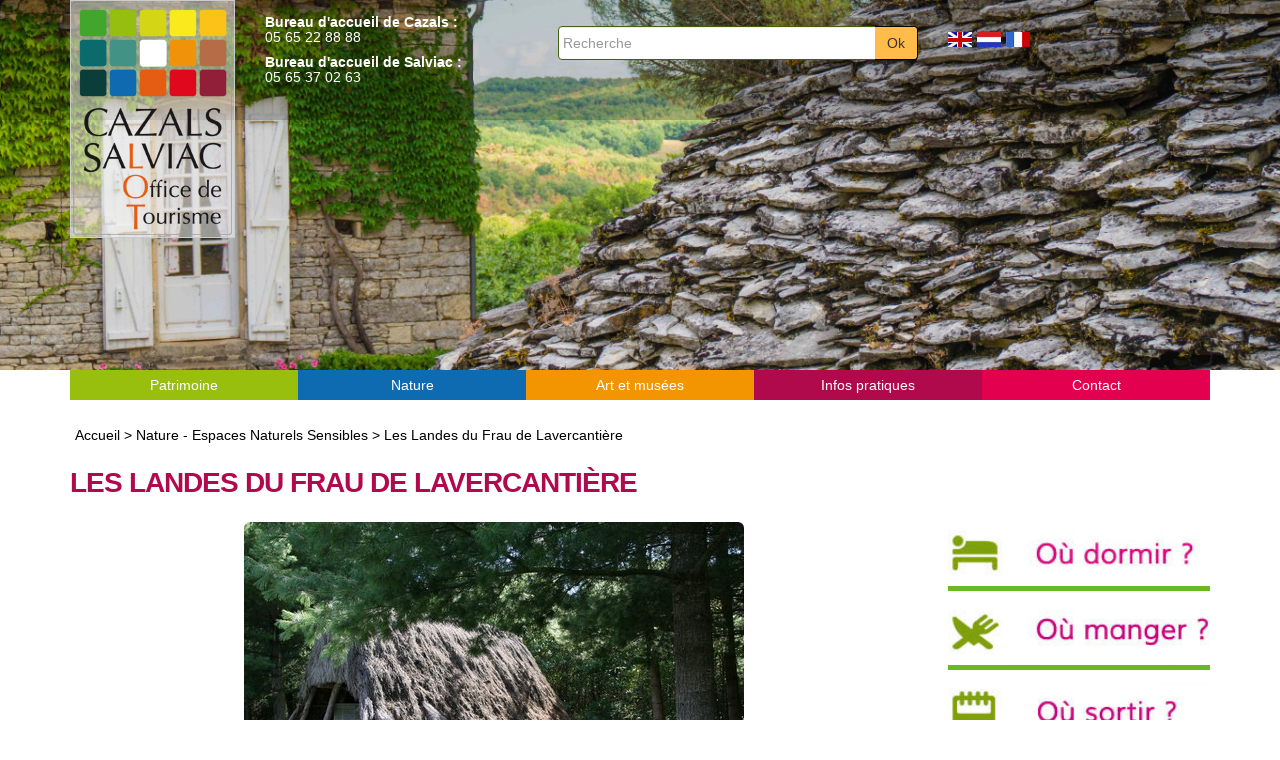

--- FILE ---
content_type: text/html; charset=UTF-8
request_url: https://tourisme-cazals-salviac.com/le-frau-de-lavercantiere.php
body_size: 51918
content:



<!DOCTYPE html PUBLIC "-//W3C//DTD XHTML 1.0 Transitional//EN" "http://www.w3.org/TR/xhtml1/DTD/xhtml1-transitional.dtd">
<html xmlns="http://www.w3.org/1999/xhtml">
    <head>
        <title>Office de tourisme Cazals Salviac - Les Landes du Frau de Lavercantière</title>
        <meta http-equiv="Content-Type" content="text/html; charset=UTF-8"/>
        <meta name="format-detection" content="telephone=no" />
        <meta name="description" content=""/>
        <meta name="keywords" content="" />
        <meta name="viewport" content="initial-scale=1.0" />
        <link href='http://fonts.googleapis.com/css?family=Muli' rel='stylesheet' type='text/css'>
            <link rel="icon" href="favicon.ico" />
            <link rel="icon" type="image/png" href="favicon.png" />
            <script src="js/jquery-3.1.1.min.js" type="text/javascript"></script>
            <link href="css/ot-cazals.css" rel="stylesheet" type="text/css" />
            <link rel="stylesheet" href="bootstrap/css/bootstrap.min.css" />
            <script src="bootstrap/js/bootstrap.min.js" ></script>
            <style>
                .container-fluid {
                    padding-right: 0px;
                    padding-left: 0px; 
                }
                
                header .blocadd{
                    margin-top: 15px;
                    color: white;
                    font-size: 14px;
                    line-height: 1.1;
                }
                
                header .esprit-lot{
                    text-align: center;
                }
                
                header .esprit-lot img{
                    max-width: 110px;
                    margin-top: 7px;
                    float: right;
                }
                
                header .drapeau{
                    text-align: right;
                    margin-top: 27px;
                }
                
                header .drapeau img{
                    margin-left: 5px;
                    margin-top: 5px;
                }
                
                header .bloc-recherche{
                    text-align: right;
                    margin-top: 26px;
                }
                
                header .bloc-recherche button{
                    background-color: #FFBC4A;
                    border: 1px #000000 solid;
                    border-left: 0px;
                }
                
                .container-carousel{
                    /*margin-top: -141px;*/
                }
                
                .container-top{
                    z-index: 999;
                    position: absolute;
                    background-color: rgba(0,0,0,0.2);
                    left: 0;
                    right: 0;
                }

                header .carousel{
                    max-height: 500px;
                    overflow-y: hidden;
                }

                header .carousel img{
                    width: 100%;
                }
                                
                header .logo img{
                    border: 1px #ccc solid;
                }
                
                .img-block{
                    width: 100%;
                }
                
                .img-fill{
                    width: 100%;
                    height: 100%;
                }
                
                .navbar-nav{
                    width:100%;
                }
                
                .navbar-toggle .icon-bar {
                    background-color: black;
                }
                
                .navbar {
                    border: 0px !important;
                }
                
                .navbar-nav li{
                    width:20%;
                    text-align: center;
                }
                                
                .dropdown-menu li {
                    width:100%;
                    text-align: left;
                }
                
                .nav >li >a {
                    padding-top: 5px !important;
                    padding-bottom: 5px !important;
                    color: #ffffff !important;
                }
                
                .nav >li >a:hover {
                    background-color: inherit;
                }
                
                .nopadding{
                    padding:0px;
                }
                                
                .nav .open>a, .nav .open>a:focus, .nav .open>a:hover, .nav .open>a:visited, .nav>li>a:focus, .nav>li>a:hover {
                    background-color: inherit;
                }
                
                .navbar{
                    margin-bottom: 0px;
                }
                
                .navbar-nav li.vert, .navbar-nav li.vert .dropdown-menu li a:hover{
                    background-color: #98bf0e;
                    color: #ffffff;
                }
                
                .navbar-nav li.vert .dropdown-menu{
                    border-color: #98bf0e;
                    background-color: #ffffff;
                }
                
                .navbar-nav li.vert .dropdown-menu li a{
                    color: #98bf0e;
                }
                
                
                .navbar-nav li.bleu, .navbar-nav li.bleu .dropdown-menu li a:hover{
                    background-color: #0E6BB1;
                    color: #ffffff;
                }
                
                .navbar-nav li.bleu .dropdown-menu{
                    border-color: #0E6BB1;
                    background-color: #ffffff;
                }
                
                .navbar-nav li.bleu .dropdown-menu li a{
                    color: #0E6BB1;
                }
                
                
                .navbar-nav li.orange, .navbar-nav li.orange .dropdown-menu li a:hover{
                    background-color: #F39501;
                    color: #ffffff;
                }
                
                .navbar-nav li.orange .dropdown-menu{
                    border-color: #F39501;
                    background-color: #ffffff;
                }
                
                .navbar-nav li.orange .dropdown-menu li a{
                    color: #F39501;
                }
                
                
                .navbar-nav li.pourpre, .navbar-nav li.pourpre .dropdown-menu li a:hover{
                    background-color: #B00A4C;
                    color: #ffffff;
                }
                
                .navbar-nav li.pourpre .dropdown-menu{
                    border-color: #B00A4C;
                    background-color: #ffffff;
                }
                
                .navbar-nav li.pourpre .dropdown-menu li a{
                    color: #B00A4C;
                }
                
                
                .navbar-nav li.rose, .navbar-nav li.rose .dropdown-menu li a:hover{
                    background-color: #E3004F;
                    color: #ffffff;
                }
                
                .navbar-nav li.rose .dropdown-menu{
                    border-color: #E3004F;
                    background-color: #ffffff;
                }
                
                .navbar-nav li.rose .dropdown-menu li a{
                    color: #E3004F;
                }
                
                section #notre-territoire .label-territoire, section #notre-territoire .label-territoire a, section #notre-territoire .label-territoire a:hover{
                    color: white;
                    text-align: center;
                    text-decoration: none;
                    padding: 3px;
                    font-weight: bold;
                    font-size: 17px;
                }
                
                .titrepage{
                    color: #b0094e !important;
                    text-transform: uppercase;
                    font-weight: bold;
                }
                
                section #notre-territoire .titrepage, section #hebergements .titrepage{
                    border-bottom: 3px #98bf0e solid;
                    margin: 40px 0;
                }
                
                .card-territoire{
                    padding: 10px;
                    background-color: #f6efe5;
                    margin-bottom: 20px;
                }
                
                .label-territoire{
                    position: absolute;
                    bottom: 15%;
                    left: 15%;
                    right: 15%;
                    padding: 1vw !important;
                    border: 2px #ffffff solid;
                }
                
                section #hebergements .titre{
                    background-color: #80a108;
                    padding: 5px;
                    text-align: center;
                    color: #ffffff;
                }
                
                section #hebergements .photo {
                    max-height: 185px;
                    overflow: hidden;
                }
                section #hebergements .photo img {
                    min-height: 185px;
                }
                
                section#actualites h1.titrepage {
                    margin-top: 0px;
                    text-align: center;
                    margin-bottom: 30px;
                }
                
                section#actualites{
                    padding: 40px;
                    margin: 30px 0;
                    background-color: #ede0cf;
                }
                
                section#actualites .actu-titre{
                    font-size: 25px;
                    margin-bottom: 10px;
                }
                
                section#actualites .actu-separateur{
                    background-color: #6fb419;
                    width: 4px;
                    margin: auto;
                    height: 300px;
                    padding: 0px;
                }
                
                .actu-content{
                    height:310px;  
                    overflow: hidden;
                    margin-right: 0px;
                }
                
                .actu-content img{
                    max-height: 200px;
                    margin: auto;
                    margin-bottom: 15px;
                }
                
                .actu-dates{
                    font-size: 16px;
                }
                
                a:hover{
                    text-decoration: none;
                }
                
                li.two{
                    list-style: none;
                }
                
                footer{
                    margin-top: 20px;
                    font-size: 13px;
                }
                
                footer .logo{
                    display: inline-flex;
                }
                
                footer .logo span{
                    margin: 5px;
                }
                
                footer  li.one{
                    margin-top: 15px;
                }
                
                footer a, footer a:hover{
                    color: #676b6a !important;
                }
                
                footer .crea3wcom, footer .crea3wcom span{
                    text-align: right;
                    color: #676b6a;
                }
                
                footer .crea3wcom a, footer .crea3wcom a:hover{
                    color: #000000 !important;
                }
                
                footer .bloc-logos .row{
                    margin-top: 15px;
                }
                
                .footer_large {
                    min-height: 200px;
                    background-color: #ede0cf;
                    color: #676b6a;
                }
                
                .label-territoire{
                    margin-bottom: 10px;
                }
                
                section #notre-territoire{
                    margin-top: 10px;
                }
                
                .ou-dormir-etiquette {
                    display: flex;
                    margin-top: 5px;
                }
                
                
                #style-scroll::-webkit-scrollbar-track
                {
                    -webkit-box-shadow: inset 0 0 6px rgba(106,184,36,0.3);
                    background-color: #F5F5F5;
                }

                #style-scroll::-webkit-scrollbar
                {
                    width: 10px;
                    background-color: #F5F5F5;
                }

                #style-scroll::-webkit-scrollbar-thumb
                {
                    background-color: #6ab824;
                }

                
                /* Small devices (tablets, 768px and up) */
                @media (max-width: 767px) { 
                    .container-top{
                        position: initial !important;
                        background-color: rgba(0,0,0,0.6) !important;
                    }
                    
                    .drapeau{
                        padding: 0px !important;
                        margin-top: 0px !important;
                    }
                    
                    .esprit-lot{
                        margin-top: -9px !important;
                        margin-bottom: 8px !important;
                    }
                    
                    .logo{
                        margin-top: 5px !important;
                    }
                    
                    .bloc-recherche{
                        margin-top: 5px !important;
                        clear: both !important;
                    }
                    
                    .bloc-adresse{
                        padding-left: 0px !important;
                    }
                    
                    .esprit-lot img{
                        max-width: 100% !important;
                    }
                    
                    .navbar-nav li {
                        width: 100%;
                    }

                    .navbar-toggle {
                        margin-right: 30px;
                    }
                    .navbar-collapse{
                        padding: 0px;
                    }
                
                    .navbar-nav {
                        margin: 0px;
                    }
                    
                    .imageDroite, .imageGauche, .imagecentre, .imageCentre{
                        float: none !important;
                        width: 100% !important;
                        margin: 0px !important;
                    }
                    
                    .actu-content{
                        height:inherit;  
                        overflow: visible;
                        margin-right: -15px;
                    }
                    
                    #carousel-actu-autres{
                        margin-top: 60px;
                    }
                    
                    h1.titrepage {
                        font-size: 20px !important;
                    }
                    
                }
                

                /* Medium devices (desktops, 768px and up) */
                @media (min-width: 768px) {
                    .dropdown:hover .dropdown-menu {
                        display: block;
                    }

                    .dropdown .dropdown-menu{
                        min-width: 100%;
                    }
                }

                /* Large devices (large desktops, 992px and up) */
                @media (min-width: 992px) { 
                    header .logo{
                        height: 120px;
                        z-index: 9;
                    }
                }
                
                /* Large devices (large desktops, 1200px and up) */
                @media (min-width: 1200px) { 
                    
                }
                
                .CPAA-info{
                    padding: 5px;
                    float: left;
                }
                
                @media (max-width: 767px) { 
                    .CPAA-info{
                        width:100% !important;
                        float: none !important;
                    }
                }
                
                
                .blocinfos, .soutitre, .capacite, .adresse, .blocdescription {
                    width: 100% !important;
                }
                
                .capacite{
                    margin-bottom: 5px;
                }
                
                .blocdescription {
                    text-align: justify;
                }
                
                .adresse{
                    margin-left: 0px !important;
                }
                
                article#flux{
                    font-size: 13px;
                }
                
                .section{
                    margin-top: 20px;
                }
                
                article#flux h1.titresocial{
                    margin: 0px !important;
                }
                
                article#flux ul{
                    margin-left: 15px;
                }
                
                .cameleon{
                    margin:0px !important;
                }
                
                blockquote {
                    padding: 0px;
                    margin: 0px;
                    font-size: 13px;
                    border: none;
                }

                
            </style>
            
            
            
            <script>
               
                $(document).ready(function() {                    
                    if($('#carousel-actu-autres')) {
                        $('#carousel-actu-autres').each(function() {
                            $(this).carousel();
                       });
                    }
                    //$("#pikaalbum").PikaChoose();
                });
         
            </script>

    </head>
    <body>
        <header>  
    <div class="container-fluid container-top">
        <div class="container">
            <div class="row">
                <div class="col-xs-4 col-sm-2 logo"><a href="accueil.php"><img src="images/logo.png" class="img-responsive" alt="Office de tourisme Cazals Salviac" /></a></div>
                <div class="col-xs-8 col-sm-3 bloc-adresse">
                    <div class="blocadd">
                        <p><strong>Bureau d'accueil de Cazals :</strong><br/>05 65 22 88 88</p>
                        <p><strong>Bureau d'accueil de Salviac :</strong><br/>05 65 37 02 63</p>
                    </div>
                </div>
                <div class="col-xs-8 col-sm-4 bloc-recherche">
                    <div class="row">
                        <div class="col-xs-12">  
                            <form method="POST" action="recherche.php" >
                                <div class="input-group">
                                    <input type="text" class="form-control" placeholder="Recherche" name='recherche'>
                                    <span class="input-group-btn">
                                        <button class="btn btn-secondary" type="submit">Ok</button>
                                    </span>
                                </div>
                            </form>
                        </div>
                    </div>
                </div>
                <div class="col-xs-1 col-sm-1 drapeau nopadding">
                    <a href="accueil-en.php?lg=en"><img src="images/drap-uk.jpg" width="24" height="15" alt="English" /></a><a href="accueil-nl.php?lg=nl"><img src="images/drap-nl.jpg" width="24" height="15" alt="Nederlands" /></a><a href="accueil.php?lg=fr"><img src="images/drap-fr.jpg" width="24" height="15" alt="Français" /></a>
                </div>
                <div class="col-xs-3 col-sm-2 esprit-lot"></div>
            </div>
        </div>
    </div>
    <div class="container-fluid container-carousel">
        <div id="myCarousel" class="carousel slide" data-ride="carousel">
            <div class="carousel-inner" role="listbox">
                                        <div class="item active">
                            <img src="galerie/imgmaj/slide-header/Maison.jpg" />
                        </div>
                                                <div class="item ">
                            <img src="galerie/imgmaj/slide-header/Vin rouge.jpg" />
                        </div>
                                                <div class="item ">
                            <img src="galerie/imgmaj/slide-header/Rando.jpg" />
                        </div>
                                                <div class="item ">
                            <img src="galerie/imgmaj/slide-header/chemin.jpg" />
                        </div>
                                                <div class="item ">
                            <img src="galerie/imgmaj/slide-header/Barbelets.jpg" />
                        </div>
                                                <div class="item ">
                            <img src="galerie/imgmaj/slide-header/ponton.jpg" />
                        </div>
                                                <div class="item ">
                            <img src="galerie/imgmaj/slide-header/Coucher soleil.jpg" />
                        </div>
                                                <div class="item ">
                            <img src="galerie/imgmaj/slide-header/Route.jpg" />
                        </div>
                                    </div>
        </div>
    </div>
    <div class="container-fluid">
        <div class="container">
            <div class="row">
                <div class="col-xs-12 nopadding">
                    
<nav class="navbar">
  <div class="container-fluid">
    <div class="navbar-header">
      <button type="button" class="navbar-toggle" data-toggle="collapse" data-target="#myNavbar">
        <span class="icon-bar"></span>
        <span class="icon-bar"></span>
        <span class="icon-bar"></span>                        
      </button>
    </div>
    <div class="collapse navbar-collapse" id="myNavbar">
      <ul class="nav navbar-nav">
                        <li class="dropdown vert ">
                    <a class="dropdown-toggle" data-toggle="dropdown" href="#">Patrimoine</a>
                    <ul class="dropdown-menu">
                                                        <li><a href="nos-villages.php">&#9632;  Nos villages</a></li>
                                                            <li><a href="petit-patrimoine-de-pays.php">&#9632;  Petit patrimoine de Pays</a></li>
                                                            <li><a href="ouvrages-religieux.php">&#9632;  Edifices religieux</a></li>
                                                            <li><a href="patrimoine-chateaux.php">&#9632;  Les châteaux</a></li>
                                                </ul>
                </li>
                      
          
                            <li class="dropdown bleu ">
                    <a class="dropdown-toggle" data-toggle="dropdown" href="#">Nature</a>
                    <ul class="dropdown-menu">
                                                        <li><a href="espaces-naturels-sensibles.php">&#9632;  Espaces Naturels Sensibles</a></li>
                                                            <li><a href="faune-flore.php">&#9632;  Faune et Flore</a></li>
                                                            <li><a href="jardins.php">&#9632;  Jardins</a></li>
                                                            <li><a href="paysages.php">&#9632;  Paysages</a></li>
                                                </ul>
                </li>
                      
          
                            <li class="dropdown orange ">
                    <a class="dropdown-toggle" data-toggle="dropdown" href="#">Art et musées</a>
                    <ul class="dropdown-menu">
                                                        <li><a href="musees.php">&#9632;  Musées</a></li>
                                                            <li><a href="artisans-art.php">&#9632;  Artisans d'art</a></li>
                                                            <li><a href="artistes.php">&#9632;  Artistes</a></li>
                                                </ul>
                </li>
                      
          
                            <li class="dropdown pourpre ">
                    <a class="dropdown-toggle" data-toggle="dropdown" href="#">Infos pratiques</a>
                    <ul class="dropdown-menu">
                                                        <li><a href="nos-engagements.php">&#9632;  Nos engagements</a></li>
                                                            <li><a href="nos-horaires-d-ouverture.php">&#9632;  Horaires d'ouverture</a></li>
                                                            <li><a href="classement-des-meubles-de-tourisme.php">&#9632;  Classement des meublés de tourisme</a></li>
                                                            <li><a href="nos-brochures.php">&#9632;  Nos brochures</a></li>
                                                            <li><a href="nos-mairies.php">&#9632;  Nos mairies</a></li>
                                                            <li><a href="comment-venir.php">&#9632;  Comment venir ?</a></li>
                                                            <li><a href="commerces-artisans.php">&#9632;  Commerces et artisans</a></li>
                                                            <li><a href="nos-associations.php">&#9632;  Associations</a></li>
                                                            <li><a href="medical-paramedical-service-urgences.php">&#9632;  Médical, paramédical, services d'urgence</a></li>
                                                            <li><a href="espaces-multimedias.php">&#9632;  Espaces Publics Numériques / France services</a></li>
                                                            <li><a href="dechetterie.php">&#9632;  Déchetterie</a></li>
                                                            <li><a href="bibliotheques-et-mediatheques.php">&#9632;  Bibliothèques et médiathèques</a></li>
                                                </ul>
                </li>
                      
          
                            <li class="dropdown rose ">
                    <a class="dropdown-toggle" data-toggle="dropdown" href="#">Contact</a>
                    <ul class="dropdown-menu">
                                                        <li><a href="contact.php">&#9632;  Contact et Accès</a></li>
                                                </ul>
                </li>
                      
          
                   
      </ul>
    </div>
  </div>
</nav>
                </div>
            </div>
        </div>
    </div>
</header>
        <section id="contenu">
            
                                    <div class="container">
                        <div class="row visible-xs">
                            <div class="col-xs-12 ou-dormir-etiquette">
                                <div class="ou_dormir">
    <a href="ou-dormir.php">
        <img src="images/ou-dormir.jpg" width="233" height="56" alt="où dormir" class="img-responsive"/>
    </a>
</div>
<div class="ou_dormir">
    <a href="ou-manger.php">
        <img src="images/ou-manger.jpg" width="233" height="56" alt="où manger" class="img-responsive"/>
    </a>
</div> 
<div class="ou_dormir">
    <a href="ou-sortir.php">
        <img src="images/ou-sortir.jpg" width="233" height="56" alt="où sortir" class="img-responsive"/>
    </a>
</div>
                            </div>
                        </div>
                        <div class="row">
                            <div class="col-xs-12">
                                <div class="ariane"><a href="accueil.php" class="filearianeon">Accueil</a> > <a href="espaces-naturels-sensibles.php"  class="filearianeon" >Nature -  Espaces Naturels Sensibles</a> > <a href="le-frau-de-lavercantiere.php" class="filearianeon">Les Landes du Frau de Lavercantière</a></div>
                                <div><h1 class="titrepage" style="color:#0E6BB1">Les Landes du Frau de Lavercantière</h1></div>
                            </div>
                        </div>
                        <div class="row">
                            <div class="col-xs-12 col-sm-9">
                                <div class="contenue" ><p><img class="imageCentre" src="imgmaj/41/lefrauens.JPG" alt="" /></p>
<p>&nbsp;</p>
<p><span style="font-family: arial,helvetica,sans-serif;"><span style="font-size: 11pt;">Durant des si&egrave;cles, la lande &agrave; bruy&egrave;res et ajoncs a r&eacute;gn&eacute; sur le Frau.</span></span></p>
<p><span style="font-family: arial,helvetica,sans-serif;"> </span></p>
<p><span style="font-family: arial,helvetica,sans-serif;"><span style="font-size: 11pt;">Plant&eacute;e  en r&eacute;sineux dans les ann&eacute;es 1960, elle n'occupe plus qu'une  surface  relativement r&eacute;duite, mais reste la v&eacute;g&eacute;tation embl&eacute;matique du  lieu. </span></span></p>
<p><span style="font-family: arial,helvetica,sans-serif;"><span style="font-size: 11pt;">Dans le d&eacute;partement du Lot o&ugrave; les terrains calcaires dominent  largement,  les landes &agrave; bruy&egrave;res et ajoncs, aimant les sols acides,  sont rares.</span></span></p>
<p><span style="font-family: arial,helvetica,sans-serif;"> </span></p>
<p><span style="font-family: arial,helvetica,sans-serif;"> </span></p>
<p><span style="font-family: arial,helvetica,sans-serif;"><span style="font-size: 11pt;">La  grande extension qu&rsquo;elles ont prise par le pass&eacute; dans  le Frau a deux  raisons principales : </span></span></p>
<p><span style="font-family: arial,helvetica,sans-serif;"><span style="font-size: 11pt;">- la nature g&eacute;ologique du substrat  constitu&eacute; de  galets, quartz, de sables grossiers et d&rsquo;argiles d&eacute;pos&eacute;s  vers la moiti&eacute;  de l&rsquo;&egrave;re tertiaire par un cours d&rsquo;eau issu du Massif  central, </span></span></p>
<p><span style="font-family: arial,helvetica,sans-serif;"><span style="font-size: 11pt;">- un  d&eacute;boisement ancestal suivi par une exploitation  agropastorale.</span></span></p>
<p><span style="font-family: arial,helvetica,sans-serif;"> </span></p>
<p><span style="font-family: arial,helvetica,sans-serif;"> </span></p>
<p><span style="font-family: arial,helvetica,sans-serif;"><span style="font-size: 11pt;"><br />Isolat  siliceux en pays calcaire, le Frau constitue une curiosit&eacute; &agrave; l&rsquo;&eacute;chelle  du d&eacute;partement avec ses landes &agrave; bruy&egrave;res et &agrave; ajoncs qui renferment un  cort&egrave;ge d&rsquo;esp&egrave;ces singuli&egrave;res.<br /><em>&nbsp;</em></span></span></p>
<p><a title="Les Landes du Frau" href="https://tourisme-cazals-salviac.com/imgmaj/96/lavercantiere-circuitdufrau.pdf" target="_blank"><span style="font-family: arial,helvetica,sans-serif;"><span style="font-size: 11pt;"><em>Circuit de randonn&eacute;e : Les Landes du Frau</em></span></span></a></p>
<p><span style="font-family: arial,helvetica,sans-serif;"><span style="font-size: 11pt;"><em><span style="font-family: arial,helvetica,sans-serif;"><span style="font-size: 11pt;"><em>Boucle de 2,5 km. Dur&eacute;e : 1h<br /></em></span></span></em></span></span></p>
<p><span style="font-family: arial,helvetica,sans-serif;"> </span></p>
<p><span style="font-family: arial,helvetica,sans-serif;"><span style="font-size: 11pt;"><em>D&eacute;part : Parking de la loge du Frau sur la commune de Lavercanti&egrave;re<br /><br /></em></span></span></p></div>                            </div>
                            <div class="col-xs-12 col-sm-3">
                                <div class="row hidden-xs">
                                    <div class="col-xs-12">
                                        <div class="ou_dormir">
    <a href="ou-dormir.php">
        <img src="images/ou-dormir.jpg" width="233" height="56" alt="où dormir" class="img-responsive"/>
    </a>
</div>
<div class="ou_dormir">
    <a href="ou-manger.php">
        <img src="images/ou-manger.jpg" width="233" height="56" alt="où manger" class="img-responsive"/>
    </a>
</div> 
<div class="ou_dormir">
    <a href="ou-sortir.php">
        <img src="images/ou-sortir.jpg" width="233" height="56" alt="où sortir" class="img-responsive"/>
    </a>
</div>
                                    </div>
                                </div>
                                <div class="row">
                                    <div class="col-xs-12">
                                             <section id="notre-territoire">
                    <div class="row">
                <div class="col-xs-12">
                    <div class="card-territoire">
                        <div>
                            <a href="st-jacque-de-compostelle.php"><img src="imgmaj/1/img-box-rando.jpg" class="img-responsive img-block" /></a>
                        </div>
                        <a href="st-jacque-de-compostelle.php">
                            <div class="label-territoire" style="background-color:rgba(176,10,76,0.5)">
                                St Jacques de Compostelle                            </div>
                        </a>
                    </div>
                </div> 
            </div>
                    <div class="row">
                <div class="col-xs-12">
                    <div class="card-territoire">
                        <div>
                            <a href="activites-et-loisirs.php"><img src="imgmaj/1/img-box-vtt.jpg" class="img-responsive img-block" /></a>
                        </div>
                        <a href="activites-et-loisirs.php">
                            <div class="label-territoire" style="background-color:rgba(243,149,1,0.5)">
                                Activités & Loisirs Nature                            </div>
                        </a>
                    </div>
                </div> 
            </div>
                    <div class="row">
                <div class="col-xs-12">
                    <div class="card-territoire">
                        <div>
                            <a href="gastronomie.php"><img src="imgmaj/1/img-box-marche.jpg" class="img-responsive img-block" /></a>
                        </div>
                        <a href="gastronomie.php">
                            <div class="label-territoire" style="background-color:rgba(14,107,177,0.5)">
                                Gastronomie (Marchés, producteurs, restaurants)                            </div>
                        </a>
                    </div>
                </div> 
            </div>
                    <div class="row">
                <div class="col-xs-12">
                    <div class="card-territoire">
                        <div>
                            <a href="decouvrir-visiter.php"><img src="imgmaj/1/img-box-decouvrir.jpg" class="img-responsive img-block" /></a>
                        </div>
                        <a href="decouvrir-visiter.php">
                            <div class="label-territoire" style="background-color:rgba(178,201,5,0.5)">
                                Découvrir & Visiter                            </div>
                        </a>
                    </div>
                </div> 
            </div>
            </section>
                                    </div>
                                </div>
                            </div>
                        </div>
                    </div>
                                    
                            
            
        </section>   
        
        
<footer>
    <div class="container-fluid footer_large">
        <div class="container">
            <div class="row">
                                    <div class="col-xs-6 col-sm-3">
                                                    <div class="row">
                                <div class="col-xs-12">
                                    <ul>
                                        <li class="one">
                                                                                            <a href="#">Patrimoine</a>
                                            
                                            <ul>
                                                                                                    <li class="two" >
                                                                                                            <a href="nos-villages.php" class="urlsousmenu" >&#9632;  Nos villages</a>
                                                                                                        <li class="two" >
                                                                                                            <a href="petit-patrimoine-de-pays.php" class="urlsousmenu" >&#9632;  Petit patrimoine de Pays</a>
                                                                                                        <li class="two" >
                                                                                                            <a href="ouvrages-religieux.php" class="urlsousmenu" >&#9632;  Edifices religieux</a>
                                                                                                        <li class="two" >
                                                                                                            <a href="patrimoine-chateaux.php" class="urlsousmenu" >&#9632;  Les châteaux</a>
                                                                                                </ul>

                                        </li>
                                    </ul>
                                </div>
                            </div>
                                                        <div class="row">
                                <div class="col-xs-12">
                                    <ul>
                                        <li class="one">
                                                                                            <a href="#">Nature</a>
                                            
                                            <ul>
                                                                                                    <li class="two" >
                                                                                                            <a href="espaces-naturels-sensibles.php" class="urlsousmenu" >&#9632;  Espaces Naturels Sensibles</a>
                                                                                                        <li class="two" >
                                                                                                            <a href="faune-flore.php" class="urlsousmenu" >&#9632;  Faune et Flore</a>
                                                                                                        <li class="two" >
                                                                                                            <a href="jardins.php" class="urlsousmenu" >&#9632;  Jardins</a>
                                                                                                        <li class="two" >
                                                                                                            <a href="paysages.php" class="urlsousmenu" >&#9632;  Paysages</a>
                                                                                                </ul>

                                        </li>
                                    </ul>
                                </div>
                            </div>
                                                </div>
                                    <div class="col-xs-6 col-sm-3">
                                                    <div class="row">
                                <div class="col-xs-12">
                                    <ul>
                                        <li class="one">
                                                                                            <a href="#">Art et musées</a>
                                            
                                            <ul>
                                                                                                    <li class="two" >
                                                                                                            <a href="musees.php" class="urlsousmenu" >&#9632;  Musées</a>
                                                                                                        <li class="two" >
                                                                                                            <a href="artisans-art.php" class="urlsousmenu" >&#9632;  Artisans d'art</a>
                                                                                                        <li class="two" >
                                                                                                            <a href="artistes.php" class="urlsousmenu" >&#9632;  Artistes</a>
                                                                                                </ul>

                                        </li>
                                    </ul>
                                </div>
                            </div>
                                                        <div class="row">
                                <div class="col-xs-12">
                                    <ul>
                                        <li class="one">
                                                                                            <a href="#">Contact</a>
                                            
                                            <ul>
                                                                                                    <li class="two" >
                                                                                                            <a href="contact.php" class="urlsousmenu" >&#9632;  Contact et Accès</a>
                                                                                                        <li class="two" ><a  href="ou-dormir.php" class="urlsousmenu">&#9632;  Où dormir ?</a></li>
                                                    <li class="two" ><a  href="ou-manger.php" class="urlsousmenu">&#9632;  Où manger ?</a></li>
                                                    <li class="two" ><a  href="ou-sortir.php" class="urlsousmenu">&#9632;  Où sortir ?</a></li>
                                                                                            </ul>

                                        </li>
                                    </ul>
                                </div>
                            </div>
                                                </div>
                                    <div class="col-xs-6 col-sm-3">
                                                    <div class="row">
                                <div class="col-xs-12">
                                    <ul>
                                        <li class="one">
                                                                                            <a href="#">Infos pratiques</a>
                                            
                                            <ul>
                                                                                                    <li class="two" >
                                                                                                            <a href="nos-engagements.php" class="urlsousmenu" >&#9632;  Nos engagements</a>
                                                                                                        <li class="two" >
                                                                                                            <a href="nos-horaires-d-ouverture.php" class="urlsousmenu" >&#9632;  Horaires d'ouverture</a>
                                                                                                        <li class="two" >
                                                                                                            <a href="classement-des-meubles-de-tourisme.php" class="urlsousmenu" >&#9632;  Classement des meublés de tourisme</a>
                                                                                                        <li class="two" >
                                                                                                            <a href="nos-brochures.php" class="urlsousmenu" >&#9632;  Nos brochures</a>
                                                                                                        <li class="two" >
                                                                                                            <a href="nos-mairies.php" class="urlsousmenu" >&#9632;  Nos mairies</a>
                                                                                                        <li class="two" >
                                                                                                            <a href="comment-venir.php" class="urlsousmenu" >&#9632;  Comment venir ?</a>
                                                                                                        <li class="two" >
                                                                                                            <a href="commerces-artisans.php" class="urlsousmenu" >&#9632;  Commerces et artisans</a>
                                                                                                        <li class="two" >
                                                                                                            <a href="nos-associations.php" class="urlsousmenu" >&#9632;  Associations</a>
                                                                                                        <li class="two" >
                                                                                                            <a href="medical-paramedical-service-urgences.php" class="urlsousmenu" >&#9632;  Médical, paramédical, services d'urgence</a>
                                                                                                        <li class="two" >
                                                                                                            <a href="espaces-multimedias.php" class="urlsousmenu" >&#9632;  Espaces Publics Numériques / France services</a>
                                                                                                        <li class="two" >
                                                                                                            <a href="dechetterie.php" class="urlsousmenu" >&#9632;  Déchetterie</a>
                                                                                                        <li class="two" >
                                                                                                            <a href="bibliotheques-et-mediatheques.php" class="urlsousmenu" >&#9632;  Bibliothèques et médiathèques</a>
                                                                                                </ul>

                                        </li>
                                    </ul>
                                </div>
                            </div>
                                                </div>
                                <div class="col-xs-12 col-sm-3 bloc-logos">
                    <div class="row">
                        <div class="col-xs-12"><b>OFFICE DE TOURISME CAZALS-SALVIAC</b></div>
                    </div>
                    <div class="row">
                        <div class="col-xs-6">
                            <div><b>Bureau d'accueil Cazals : </b></div><div>05 65 22 88 88</div><div>Place Hugues Salel</div><div>46250 Cazals</div>                        </div>
                        <div class="col-xs-6">
                            <div><b>Bureau d'accueil Salviac : </b></div><div>05 65 37 02 63</div><div>1, Place du Foirail </div><div>46340 Salviac</div>                        </div>
                    </div>
                    <div class="row">
                        <div class="col-xs-12">
                            <div class="logo">
                                <span><a href="http://www.tourisme.fr" target="_blank"><img src="images/offices-de-tourisme-de-france.jpg" class="img-responsive" border="0" alt="Offices de tourisme de france"/></a></span>
                                <span><a href="http://www.cc-cazalssalviac.fr/" target="_blank"><img src="images/office-tourisme-cazals-salviac.jpg" class="img-responsive" border="0"  alt="Office de tourisme de Cazals et Salviac"/></a></span>
                                <span><a href="http://www.tourisme-lot.com/" target="_blank"><img src="images/lot-sud-ouest-midi-pyrenees.png" class="img-responsive" border="0"  alt="Lot Sud-Ouest Midi Pyrénées"/></a></span>
                                <span><a href="https://www.instagram.com/cazals_salviac_tourisme/" target="_blank"><img src="images/instagram.jpg" class="img-responsive"  /></a></span>
                                <span><a href="https://twitter.com/OTCazalsSalviac" target="_blank"><img src="images/twitter.jpg" class="img-responsive" /></a></span>
                                <span><a href="https://www.facebook.com/officedetourismecazalssalviac" target="_blank"><img src="images/facebook.jpg" class="img-responsive" /></a></span>
                            </div>
                        </div>
                    </div>
                </div>
            </div>
            <div class="row">
                <div class="col-xs-12 crea3wcom">
                    Réalisé par <a href="https://airmob-digital.com" target="_blank">Airmob Digital</a>, groupe <a href="https://airmob.net" target="_blank">Airmob</a> 
                </div>
            </div>
        </div>
    </div>
</footer>
<script>
  (function(i,s,o,g,r,a,m){i['GoogleAnalyticsObject']=r;i[r]=i[r]||function(){
  (i[r].q=i[r].q||[]).push(arguments)},i[r].l=1*new Date();a=s.createElement(o),
  m=s.getElementsByTagName(o)[0];a.async=1;a.src=g;m.parentNode.insertBefore(a,m)
  })(window,document,'script','https://www.google-analytics.com/analytics.js','ga');

  ga('create', 'UA-21041062-1', 'auto');
  ga('send', 'pageview');

</script>
    </body>
</html>

--- FILE ---
content_type: text/css
request_url: https://tourisme-cazals-salviac.com/css/ot-cazals.css
body_size: 20657
content:
  @charset "utf-8";
  /* CSS Document */
  
  body {
	  margin-left: 0px;
	  margin-top: 0px;
	  margin-right: 0px;
	  margin-bottom: 0px;
	  background-color:#ffffff;

  }
  html, body {
  padding : 0;
  margin : 0;
  height : 100%;
  }
  
  body,td,th {
	  font-family: 'Muli', sans-serif;
	  font-size: 13px;
	  color:#222222;
  
	  
  }
  
  .cg {
	  padding:10px;
	  float:left;
	  width:705px;
		border:0px dashed #A7A7A7;
	  
  }
  
input[type="text"], input[type="password"], input[type="file"], textarea {
    border: 1px solid #416110;
}
input[type="text"], input[type="password"], input[type="file"], textarea, select, option {
    background-color: #FFFFFF;
}
input[type="text"], input[type="password"], input[type="file"], textarea {
    padding: 2px 4px;
}
input, textarea, option {
    color: #000000;
    font-size: 12px;
    margin: 0;
}
input {
    vertical-align: middle;
}
* {
    font-family: Arial,Verdana,Helvetica,sans-serif;
}
input:-moz-read-write, textarea:-moz-read-write {
    -moz-user-modify: read-write !important;
}
input {
    -moz-appearance: textfield;
    -moz-binding: url("chrome://global/content/platformHTMLBindings.xml#inputFields");
    -moz-user-select: text;
    cursor: text;
    letter-spacing: normal;
    line-height: normal !important;
    text-align: start;
    text-indent: 0;
    text-rendering: optimizelegibility;
    text-shadow: none;
    text-transform: none;
    word-spacing: normal;
}
textarea > .anonymous-div, input > .anonymous-div, input::-moz-placeholder, textarea::-moz-placeholder, *|*::-moz-button-content, *|*::-moz-display-comboboxcontrol-frame, optgroup:before {
    text-overflow: inherit;
    unicode-bidi: inherit;
}
input::-moz-placeholder, textarea::-moz-placeholder {
    display: inline-block !important;
    opacity: 0.54;
    overflow: hidden !important;
    pointer-events: none !important;
    resize: none !important;
}
textarea > .anonymous-div, input > .anonymous-div, input::-moz-placeholder, textarea::-moz-placeholder {
    border: 0 none !important;
    display: inline-block;
    ime-mode: inherit;
    margin: 0;
    overflow: auto;
    padding: inherit !important;
    resize: inherit;
    text-decoration: inherit;
    white-space: pre;
}
input > .anonymous-div, input::-moz-placeholder {
    line-height: -moz-block-height;
    word-wrap: normal !important;
}
table {
    border-collapse: separate;
    border-spacing: 2px;
}

.contenue td {
    text-align: left;
}
  
.one {
    /*float: left;
    margin-left: 20px;*/
    list-style:none;
}
  
  
    .cd {
			 
		min-height:300px;
		float:right;
		width:275px;
		border:0px dashed #A7A7A7;
	  
  }
  
  #jsddm li SousMenuRose li a{
    background: none repeat scroll 0 0 #FFFFFF;
    width: 165px;
  }
  
  .actualiteAccueil{
 	 margin-bottom:20px; 
 	 border:1px solid #C4C4C4; 
 	 padding:5px;  
 	 /*max-height: 554px;*/
 	 margin-top:11px;
  }
  
  .actualiteAccueil .titrepage{
  	margin-bottom:20px;
  	color: #CD067A;
 margin-top:6px; 
  }
  
  .titreAccueil h1.titrepage{
  	color: #CD067A;
  }
  
  #savoirPlus a{
  	color: #CD067A;  
  	font-weight: bold;
  }
  .actualiteAccueil #actu{
  	margin:10px;
	/*max-height:500px; */
	padding-right: 18px; 
	/*overflow: auto;*/
  }
  
  .actualiteAccueil #actu #actuGauche{
  	float:left;
  }
 
  .actualiteAccueil #actu .enteteTITRE{
  	color:#cd067a;
  }
  
  .actualiteAccueil #actu #actuGauche img{
 	 margin:0 10px 10px 0;
  }
  
  /* Color Menu */ 
  
	.SousMenuGreen{ border-left : 1px solid #99c00f; border-right : 1px solid #99c00f; border-bottom : 1px solid #99c00f; }
  
	.SousMenuBlue{ border-left : 1px solid #0E6BB1; border-right : 1px solid #0E6BB1; border-bottom : 1px solid #0E6BB1;  }

	.SousMenuOrange{ border-left : 1px solid #F39501; border-right : 1px solid #F39501; border-bottom : 1px solid #F39501;  }
  
    .SousMenuPourpre{ border-left : 1px solid #B00A4C; border-right : 1px solid #B00A4C; border-bottom : 1px solid #B00A4C;  }
     
    .SousMenuRose{ border-left : 1px solid #E3004F; border-right : 1px solid #E3004F; border-bottom : 1px solid #E3004F;  }
	
	#jsddm li .SousMenuGreen li a {color:#99c00f;}
	#jsddm li .SousMenuBlue li a {color:#0E6BB1;}
	#jsddm li .SousMenuOrange li a {color:#F39501;}
	#jsddm li .SousMenuPourpre li a {color:#B00A4C;}
	#jsddm li .SousMenuRose li a {color:#E3004F;}
	
	#jsddm li .SousMenuGreen li a:hover {background: none repeat scroll 0 0 #99c00f;}
	#jsddm li .SousMenuBlue li a:hover {background: none repeat scroll 0 0 #0E6BB1;}
	#jsddm li .SousMenuOrange li a:hover {background: none repeat scroll 0 0 #F39501;}
	#jsddm li .SousMenuPourpre li a:hover {background: none repeat scroll 0 0 #B00A4C;}
	#jsddm li .SousMenuRose li a:hover {background: none repeat scroll 0 0 #E3004F;}
	
  /* fin color menu */
  
 
  
  .clear {
  clear:both;
  }
  
  hr {

 border:1px solid #98bf0e;
   color: #98bf0e;
}

/* Chaque section a son element de couleur */ 
	
 hr.vert {

 border:1px solid #98bf0e;
   color: #98bf0e;
}

 hr.bleu {

 border:1px solid #0E6BB1;
   color: #0E6BB1;
}

 hr.orange {

 border:1px solid #F39501;
   color: #F39501;
}

 hr.pourpre {

 border:1px solid #B00A4C;
   color: #B00A4C;
}	

 hr.rose {

 border:1px solid #E3004F;
   color: #E3004F;
}	
	
/* Fin  */


.contenue a
{
	color: #000000;
    font-weight: bold;
    text-decoration: underline !important;
}


.contenue a:hover{
	color: #000000;
    font-weight: bold;
    text-decoration: underline !important;
}

.bloctxtsousmenu a
{
	color: #000000;
    font-weight: bold;
    text-decoration: underline !important;
}


.bloctxtsousmenu a:hover{
	color: #000000;
    font-weight: bold;
    text-decoration: underline !important;
}

#big-link {
    font-weight: bold;
    text-decoration: underline !important;
}

  a:link {
    color: #000000;
			  text-decoration:none;
  }
  a:visited {
		  color: #000000;
			  text-decoration:none;
  }
  a:hover {
		  color: #000000;
			  text-decoration:none;
  }
  a:active {
		  color: #000000;
			  text-decoration:none;
  }
  
  
  a.menuhead:link {
	  display:inline-block;
	  background-color:#D44446;
	  width:200px;
	  text-align:center;
	  color:#FFFFFF;
	  margin-right:5px;
	  padding:3px 0px 3px 0px;
-webkit-border-bottom-right-radius: 4px;
-webkit-border-bottom-left-radius: 4px;
-moz-border-radius-bottomright: 4px;
-moz-border-radius-bottomleft: 4px;
border-bottom-right-radius: 4px;
border-bottom-left-radius: 4px;
  }
  a.menuhead:visited {
	  	  display:inline-block;
	  background-color:#D44446;
	  width:200px;
	  text-align:center;
	  color:#FFFFFF;
	  margin-right:5px;
	  padding:3px 0px 3px 0px;
-webkit-border-bottom-right-radius: 4px;
-webkit-border-bottom-left-radius: 4px;
-moz-border-radius-bottomright: 4px;
-moz-border-radius-bottomleft: 4px;
border-bottom-right-radius: 4px;
border-bottom-left-radius: 4px;
		
  }
  a.menuhead:hover {
	  	  display:inline-block;
	  background-color:#D44446;
	  width:200px;
	  text-align:center;
	  /*color:#000000;*/
	  margin-right:5px;
	  padding:3px 0px 3px 0px;
-webkit-border-bottom-right-radius: 4px;
-webkit-border-bottom-left-radius: 4px;
-moz-border-radius-bottomright: 4px;
-moz-border-radius-bottomleft: 4px;
border-bottom-right-radius: 4px;
border-bottom-left-radius: 4px;
	
  }
  a.menuhead:active {
	  	  display:inline-block;
	  background-color:#D44446;
	  width:200px;
	  text-align:center;
	  color:#000000;
	  margin-right:5px;
	  padding:3px 0px 3px 0px;
-webkit-border-bottom-right-radius: 4px;
-webkit-border-bottom-left-radius: 4px;
-moz-border-radius-bottomright: 4px;
-moz-border-radius-bottomleft: 4px;
border-bottom-right-radius: 4px;
border-bottom-left-radius: 4px;
	
  }
   
   
   
   .menuheadon:link {

  }
  a.menuheadon:visited {
		
  }
  a.menuheadon:hover {
		
  }
  a.menuheadon:active {
		
  }
   
   
   
   
 
   
   
   
   
   
   
  /* Titres */
  h1, h2, h3, h4, h5, h6 {
  
	 margin:0; /* Rapproche le titre du texte. (5) */
	 line-height:0.9;
   /*   font-weight: bold; Valeur par défaut. (6) */
	 font-style: normal;
	 font-weight:400;
  
  }
  
  
  h1.titrepage {
 margin-bottom: 14px;
  font-size:28px;
  letter-spacing:-1px;

  color:#98bf0e;
  }
  
  h1.titrepage #vert{
 margin-bottom: 14px;
  font-size:28px;
  letter-spacing:-1px;

  color:#98bf0e;
  }
  
   h1.titrepage #bleu{
 margin-bottom: 14px;
  font-size:28px;
  letter-spacing:-1px;

  color:#0E6BB1;
  }
  
   h1.titrepage #orange{
 margin-bottom: 14px;
  font-size:28px;
  letter-spacing:-1px;

  color:#F39501;
  }
  
   h1.titrepage #pourpre{
 margin-bottom: 14px;
  font-size:28px;
  letter-spacing:-1px;

  color:#B00A4C;
  }
  
   h1.titrepage #rose{
 margin-bottom: 14px;
  font-size:28px;
  letter-spacing:-1px;

  color:#E3004F;
  }
  

	.recherche h2 {
	    color: #98BF0E;
	    font-size: 28px;
	    margin-bottom: 8px;
	}
	
	.recherche p{
		margin-bottom: 8px;
	}
	
	.recherche a{
	 	color: #98BF0E;
	    font-size: 16px;
	    margin-bottom: 2px;
	}
 
  
   
  /* Listes */
  ul, ol {
	
	 padding: 0;
  }
   
  /* Paragraphes */
  p {
	  margin: .75em 0; /* Marges plus faibles que par défaut. (7) */
  
  }
  address {
	 margin: .75em 0;
	 font-style: normal;
  }
   
  
   
  /* Divers éléments de type en-ligne (8) */
  em {
	 font-style: italic;
  }
  
   
  /* Formulaires */
  form, fieldset {
	 margin: 0;
	 padding: 0;
	 border: none;
  }
  input, button, select {
	 vertical-align: middle; /* Solution pb. d'alignement. (9) */
  }
  
  /*
  input[type="submit"], button {
	  background-color: #ffbc4a;
	  border: 1px solid #7e7666;
	  border-radius: 5px 5px 5px 5px;
	  color: white;


  font-family: 'Muli', sans-serif;
	  margin: 0px 5px 5px 0px;
	  padding: 3px 8px;   
	  cursor:pointer;
  }
  
  
    input.ok[type="submit"], button {
	
	    background-color: #FFBC4A;
    border: 1px solid #7E7666;
    border-radius: 5px;
    color: #FFFFFF;
    cursor: pointer;
    font-family: 'Muli',sans-serif;
    margin: 4px 5px 5px;
    padding: 3px 8px;
    width: 30px;
  }
  */
  
  

  a img {
	 border: none;
  }
  
  
 
   
   
   #page {

min-height:890px;
	   font-size:13px;
	   text-align:justify;
	  width:1022px;
	  margin:auto; 
  background-color:#FFFFFF;
	  border:0px dashed #FFFFFF;
	  padding-bottom:20px;
	   
   }
   
 #firsthead {
	height:40px;
	position:relative; 

 }
 
 
 #header_slide_bloc {
	 	height:333px;
	position:relative; 
	  border:0px dashed #FFFFFF;
 }
 
 img.logo {
	 position:absolute;
	 margin:0px;
	 z-index:100;
	 
 }
 
  img.drapuk {
	  position:absolute;
	  margin:10px 0px 0px 40px;
	  
  }
  
  
    img.drapfr {
	  position:absolute;
	  margin:10px 0px 0px 80px;
	  
  }
  
  .accroche_header {
	  text-align:center;
	  position:absolute;  
	    border:0px dashed #666666;
		  margin:10px 0px 0px 200px;
		  font-weight:bold;
  }
  
  .bloc_recherche {
	 border: 0 dashed #555555;
    font-weight: bold;
    margin: 0 0 0 748px;
    position: absolute;
    width: 274px;
  }
  
  .inputRecherche{
  	border: 1px solid #B0B0B0;
    color: #979797;
    padding: 3px 5px 4px;
    width: 130px;
  
  }
  
  
    a.lire:link {
	   color: #c7591f;
	  text-decoration:none;
  }
  a.lire:visited {
		   color: #c7591f;
			  text-decoration:none;
  }
   a.lire:hover {
		  color: #c7591f;
			  text-decoration:none;
  }
  a.lire:active {
		  color: #c7591f;
			  text-decoration:none;
  }
  
  
 .footer_large {
	 min-height: 200px;
	 background-color:#c7c7c7;
	 
 }
 
 
 .box_img_cd {
	 position:relative;
	 margin-top:20px;
	 width:265px;
	 height:165px;
	 background-color:#f1f1f1;
	 
 }
 
 img.imgbox {
	 position:absolute;
	 z-index:1;
	 
 }
 .titre_box {
	 padding:4px;
	 text-align:center;
	 color:#ffffff;
	 background-color:#e3004f;
	 position:absolute;
	 margin-top:141px;
	 z-index:3;
	 width:257px;
	 
 }
 
 .boc_logos {
	 margin:20px 0px 20px 0px;
	 border-top:2px solid #c4c4c4;
	 	 border-bottom:2px solid #c4c4c4;
		 padding:20px 0px 20px 0px;
	 
	 
 }
 
 .footer_real {
	   width:1002px;
	  margin:auto; 
	  padding:20px 10px 20px 10px;
	 
 }
 
 .bloc_ou {
		 	 border:2px solid #c4c4c4;
			 width:265px;
			 min-height:150px;
			 margin-top:20px;
	 
 }
 
 .ariane {
	 padding:0px 5px 3px 5px;
	 color:#000000;
	 margin-top:5px;
	 margin-bottom:6px;
 }
 
 img.imgboxou {
margin-left:20px; 
 }
 
 .ou_dormir {
    /*border-bottom:2px solid #c4c4c4;	 */
    /*border: 1px solid #c4c4c4;*/
    border-bottom:5px solid #6ab824;	 
    margin-top: 10px;
 }
 
 .ou_dormir img{
     width: 100%;
 }
 
 .bloc_menu{
width:1023px;
display:block;
border:0px solid #000000;
overflow:hidden;	 
 }
 
 
  a.fileariane:link {
	  color: #000000;
	  text-decoration:none;
  }
  a.fileariane:visited {
		  color: #000000;
			  text-decoration:none;
  }
 a.fileariane:hover {
		  color: #000000;
			  text-decoration:none;
  }
  a.fileariane:active {
		  color: #000000;
			  text-decoration:none;
  }
  
  
  
  
  
  
  
    a.filearianeon:link {
	  /*color: #98bf0e;*/
	  color:#000000;
	  text-decoration:none;
  }
   a.filearianeon:visited {
		  color: #000000;
			  text-decoration:none;
  }
   a.filearianeon:hover {
		  color: #98bf0e;
			  text-decoration:none;
  }
   a.filearianeon:active {
		  color: #98bf0e;
			  text-decoration:none;
  }
  
  
  .blocadd {
	color:#161616;
	font-size:11px;  
  }
  
  .blocsousmenu {
height:215px;	  
  }
  
  
  .blocimgsousmenu {
	  float:left;
	position:relative;
	width:233px;
	height:215px;
	border:1px solid  #98bf0e; 
	-webkit-border-radius: 3px;
-moz-border-radius: 3px;
border-radius: 3px;
background-color:#98bf0e;
overflow:hidden;
	
  }
  
  
  .blocimgsousmenu #vert {
	  float:left;
	position:relative;
	width:233px;
	height:215px;
	border:1px solid  #98bf0e; 
	-webkit-border-radius: 3px;
-moz-border-radius: 3px;
border-radius: 3px;
background-color:#98bf0e;
overflow:hidden;
	
  }
  
  
  .blocimgsousmenu #bleu {
	  float:left;
	position:relative;
	width:233px;
	height:215px;
	border:1px solid  #0E6BB1; 
	-webkit-border-radius: 3px;
-moz-border-radius: 3px;
border-radius: 3px;
background-color:#0E6BB1;
overflow:hidden;
	
  }
  
  .blocimgsousmenu #orange {
	  float:left;
	position:relative;
	width:233px;
	height:215px;
	border:1px solid  #F39501; 
	-webkit-border-radius: 3px;
-moz-border-radius: 3px;
border-radius: 3px;
background-color:#F39501;
overflow:hidden;
	
  }
  
  .blocimgsousmenu #pourpre {
	  float:left;
	position:relative;
	width:233px;
	height:215px;
	border:1px solid  #B00A4C; 
	-webkit-border-radius: 3px;
-moz-border-radius: 3px;
border-radius: 3px;
background-color:#B00A4C;
overflow:hidden;
	
  }
  
  .blocimgsousmenu #rose {
	  float:left;
	position:relative;
	width:233px;
	height:215px;
	border:1px solid  #E3004F; 
	-webkit-border-radius: 3px;
-moz-border-radius: 3px;
border-radius: 3px;
background-color:#E3004F;
overflow:hidden;
	
  }
  
  .absolute {
	position:absolute; 
	z-index:1; 
	  
  }
  
  .plus {
	margin:173px 0px 0px 188px;  
	position:absolute;  
		z-index:3; 
  }
  
  .bloctxtsousmenu {
	  padding-left:250px;
	  height:200px;
	  
  }
  
  .blocliresuite {
	  text-align:right;
	  
  }
  
  h2.titrehdeux {
	color:#98bf0e;
	font-size: 1.5em;
    font-weight: bold;
    margin-bottom: 8px;  
  }
  
  
  h2.titrehdeux #vert {
	color:#98bf0e;
	font-size: 1.2em;
    font-weight: bold;
    margin-bottom: 8px;  
  }
  
  h2.titrehdeux #bleu {
	color:#0E6BB1;
	font-size: 1.2em;
    font-weight: bold;
    margin-bottom: 8px;  
  }
  
  h2.titrehdeux #orange {
	color:#F39501;
	font-size: 1.2em;
    font-weight: bold;
    margin-bottom: 8px;  
  }
  
  
  h2.titrehdeux #pourpre {
	color:#B00A4C;
	font-size: 1.2em;
    font-weight: bold;
    margin-bottom: 8px;  
  }
  
  h2.titrehdeux #rose {
	color:#E3004F;
	font-size: 1.2em;
    font-weight: bold;
    margin-bottom: 8px;  
  }
  
  
      a.asp:link {
	  color: #98bf0e;
	  text-decoration:none;
  }
  a.asp:visited {
		  color: #98bf0e;
			  text-decoration:none;
  }
 a.asp:hover {
		  color: #98bf0e;
			  text-decoration:none;
  }
 a.asp:active {
		  color: #98bf0e;
			  text-decoration:none;
  }
  
  
   a.asp:link #vert {
	  color: #98bf0e;
	  text-decoration:none;
  }
  a.asp:visited #vert{
		  color: #98bf0e;
			  text-decoration:none;
  }
 a.asp:hover #vert{
		  color: #98bf0e;
			  text-decoration:none;
  }
 a.asp:active #vert{
		  color: #98bf0e;
			  text-decoration:none;
  }
  
   a.asp:link #bleu {
	  color: #0E6BB1;
	  text-decoration:none;
  }
  a.asp:visited #bleu{
		  color: #0E6BB1;
			  text-decoration:none;
  }
 a.asp:hover #bleu{
		  color: #0E6BB1;
			  text-decoration:none;
  }
 a.asp:active #bleu{
		  color: #0E6BB1;
			  text-decoration:none;
  }
  
   a.asp:link #orange {
	  color: #F39501;
	  text-decoration:none;
  }
  a.asp:visited #orange{
		  color: #F39501;
			  text-decoration:none;
  }
 a.asp:hover #orange{
		  color: #F39501;
			  text-decoration:none;
  }
 a.asp:active #orange{
		  color: #F39501;
			  text-decoration:none;
  }
  
  
  
   a.asp:link #pourpre {
	  color: #B00A4C;
	  text-decoration:none;
  }
  a.asp:visited #pourpre{
		  color: #B00A4C;
			  text-decoration:none;
  }
 a.asp:hover #pourpre{
		  color: #B00A4C;
			  text-decoration:none;
  }
 a.asp:active #pourpre{
		  color: #B00A4C;
			  text-decoration:none;
  }
  
  
  a.asp:link #rose {
	  color: #E3004F;
	  text-decoration:none;
  }
  a.asp:visited #rose{
		  color: #E3004F;
			  text-decoration:none;
  }
 a.asp:hover #rose{
		  color: #E3004F;
			  text-decoration:none;
  }
 a.asp:active #rose{
		  color: #E3004F;
			  text-decoration:none;
  }
  
  
  
  /* ------ Images dans une page ---------  */
  
  .imagecentre{
    display: block;
    margin: 10px auto;
    border-radius: 6px;
    -moz-border-radius: 6px;
    -webkit-border-radius: 6px;
  }
  
  .imagedroite{
  	float:right;
  	margin-left:10px;
  	margin-top:10px;
  	-moz-border-radius: 6px;
  	-webkit-border-radius: 6px;
  	border-radius: 6px;
  	margin-bottom:10px;
  	border-radius: 6px; 
        /*width: 100%;*/
  }
  
  .imagegauche{
  	float:left;
  	margin-right:10px;
  	margin-top:10px;
  	margin-bottom:10px;
  	border-radius: 6px;
  	-moz-border-radius: 6px;
  	-webkit-border-radius: 6px;
        /*width: 100%;*/
  	
  	
  }
  
  
    .imageCentre{
    display: block;
    margin: 10px auto;
    border-radius: 6px;
    -moz-border-radius: 6px;
    -webkit-border-radius: 6px;
  }
  
  .imageDroite{
  	float:right;
  	margin-left:10px;
  	margin-top:10px;
  	-moz-border-radius: 6px;
  	-webkit-border-radius: 6px;
  	border-radius: 6px;
  	margin-bottom:10px;
  	border-radius: 6px; 
  }
  
  .imageGauche{
  	float:left;
  	margin-right:10px;
  	margin-top:10px;
  	margin-bottom:10px;
  	border-radius: 6px;
  	-moz-border-radius: 6px;
  	-webkit-border-radius: 6px;
  	
  	
  }
  
  .boxHebergement{
  	
  	float: left;
    margin: 10px;
    padding: 10px;
    text-align: left;
    width: 190px;
  
  }
  
  .boxHebergement .titre{
  	font-weight:bold;
  }
  
  
    .titreville {
		font-size:16px;
		color:#000000;
		text-align:left;
		font-weight:bold;
  }
  
  .titredormir {
		font-size:16px;
		color:white;
		text-align:left;
		width:auto;
		background-color:#b00a4c;
		border-bottom-right-radius:5px;
		border-bottom-left-radius:5px;
		padding:5px;
		line-height:18px;
		text-transform:uppercase;
  }
  
 .titrepatrimoine {
		font-size:16px;
		color:#FFFFFF;
		text-align:left;
		width:auto;
		background-color:#99C00F;
		border-bottom-right-radius:5px;
		border-bottom-left-radius:5px;
		padding:5px;
		line-height:18px;
		text-transform:uppercase;
  }


.titreinfo {
		font-size:16px;
		color:#FFFFFF;
		text-align:left;
		width:auto;
		background-color:#b00a4c;
		border-bottom-right-radius:5px;
		border-bottom-left-radius:5px;
		padding:5px;
		line-height:18px;
		text-transform:uppercase;
  }
  
 .titremusee {
		font-size:16px;
		color:#FFFFFF;
		text-align:left;
		width:auto;
		background-color:#F39501;
		border-bottom-right-radius:5px;
		border-bottom-left-radius:5px;
		padding:5px;
		line-height:18px;
		text-transform:uppercase;
  }
  
  .titrenature {
		font-size:16px;
		color:#FFFFFF;
		text-align:left;
		width:auto;
		background-color:#0E6BB1;
		border-bottom-right-radius:5px;
		border-bottom-left-radius:5px;
		padding:5px;
		line-height:18px;
		text-transform:uppercase;
  }
  
    .titrecontact {
		font-size:16px;
		color:#FFFFFF;
		text-align:left;
		width:auto;
		background-color:#E3004F;
		border-bottom-right-radius:5px;
		border-bottom-left-radius:5px;
		padding:5px;
		line-height:18px;
		text-transform:uppercase;
  }
  
  #photo img {
    background: none repeat scroll 0 0 #FFFFFF;
    border: 1px solid #C4C4C4;
    border-radius: 4px;
    box-shadow: 0 3px 3px rgba(0, 0, 0, 0.15);
    padding: 5px;
  }


--- FILE ---
content_type: text/plain
request_url: https://www.google-analytics.com/j/collect?v=1&_v=j102&a=2023251318&t=pageview&_s=1&dl=https%3A%2F%2Ftourisme-cazals-salviac.com%2Fle-frau-de-lavercantiere.php&ul=en-us%40posix&dt=Office%20de%20tourisme%20Cazals%20Salviac%20-%20Les%20Landes%20du%20Frau%20de%20Lavercanti%C3%A8re&sr=1280x720&vp=1280x720&_u=IEBAAEABAAAAACAAI~&jid=1660250301&gjid=1889168853&cid=87326901.1769672445&tid=UA-21041062-1&_gid=1190031617.1769672445&_r=1&_slc=1&z=2059562267
body_size: -454
content:
2,cG-1LRKS1EPK8